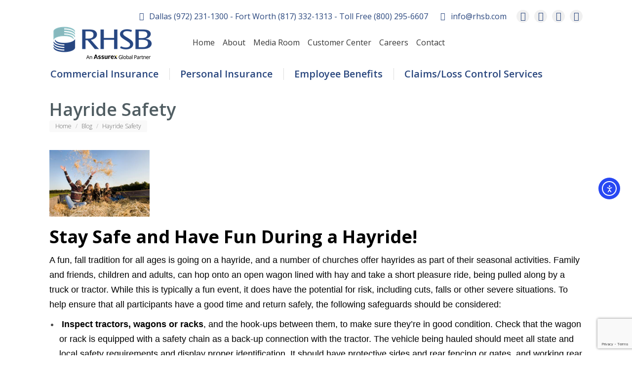

--- FILE ---
content_type: text/html; charset=utf-8
request_url: https://www.google.com/recaptcha/api2/anchor?ar=1&k=6LciIUcjAAAAANwidHiByBHHtrIxW37AM4rXB4jr&co=aHR0cHM6Ly93d3cucmhzYi5jb206NDQz&hl=en&v=PoyoqOPhxBO7pBk68S4YbpHZ&size=invisible&anchor-ms=20000&execute-ms=30000&cb=xelm8afghnlk
body_size: 48949
content:
<!DOCTYPE HTML><html dir="ltr" lang="en"><head><meta http-equiv="Content-Type" content="text/html; charset=UTF-8">
<meta http-equiv="X-UA-Compatible" content="IE=edge">
<title>reCAPTCHA</title>
<style type="text/css">
/* cyrillic-ext */
@font-face {
  font-family: 'Roboto';
  font-style: normal;
  font-weight: 400;
  font-stretch: 100%;
  src: url(//fonts.gstatic.com/s/roboto/v48/KFO7CnqEu92Fr1ME7kSn66aGLdTylUAMa3GUBHMdazTgWw.woff2) format('woff2');
  unicode-range: U+0460-052F, U+1C80-1C8A, U+20B4, U+2DE0-2DFF, U+A640-A69F, U+FE2E-FE2F;
}
/* cyrillic */
@font-face {
  font-family: 'Roboto';
  font-style: normal;
  font-weight: 400;
  font-stretch: 100%;
  src: url(//fonts.gstatic.com/s/roboto/v48/KFO7CnqEu92Fr1ME7kSn66aGLdTylUAMa3iUBHMdazTgWw.woff2) format('woff2');
  unicode-range: U+0301, U+0400-045F, U+0490-0491, U+04B0-04B1, U+2116;
}
/* greek-ext */
@font-face {
  font-family: 'Roboto';
  font-style: normal;
  font-weight: 400;
  font-stretch: 100%;
  src: url(//fonts.gstatic.com/s/roboto/v48/KFO7CnqEu92Fr1ME7kSn66aGLdTylUAMa3CUBHMdazTgWw.woff2) format('woff2');
  unicode-range: U+1F00-1FFF;
}
/* greek */
@font-face {
  font-family: 'Roboto';
  font-style: normal;
  font-weight: 400;
  font-stretch: 100%;
  src: url(//fonts.gstatic.com/s/roboto/v48/KFO7CnqEu92Fr1ME7kSn66aGLdTylUAMa3-UBHMdazTgWw.woff2) format('woff2');
  unicode-range: U+0370-0377, U+037A-037F, U+0384-038A, U+038C, U+038E-03A1, U+03A3-03FF;
}
/* math */
@font-face {
  font-family: 'Roboto';
  font-style: normal;
  font-weight: 400;
  font-stretch: 100%;
  src: url(//fonts.gstatic.com/s/roboto/v48/KFO7CnqEu92Fr1ME7kSn66aGLdTylUAMawCUBHMdazTgWw.woff2) format('woff2');
  unicode-range: U+0302-0303, U+0305, U+0307-0308, U+0310, U+0312, U+0315, U+031A, U+0326-0327, U+032C, U+032F-0330, U+0332-0333, U+0338, U+033A, U+0346, U+034D, U+0391-03A1, U+03A3-03A9, U+03B1-03C9, U+03D1, U+03D5-03D6, U+03F0-03F1, U+03F4-03F5, U+2016-2017, U+2034-2038, U+203C, U+2040, U+2043, U+2047, U+2050, U+2057, U+205F, U+2070-2071, U+2074-208E, U+2090-209C, U+20D0-20DC, U+20E1, U+20E5-20EF, U+2100-2112, U+2114-2115, U+2117-2121, U+2123-214F, U+2190, U+2192, U+2194-21AE, U+21B0-21E5, U+21F1-21F2, U+21F4-2211, U+2213-2214, U+2216-22FF, U+2308-230B, U+2310, U+2319, U+231C-2321, U+2336-237A, U+237C, U+2395, U+239B-23B7, U+23D0, U+23DC-23E1, U+2474-2475, U+25AF, U+25B3, U+25B7, U+25BD, U+25C1, U+25CA, U+25CC, U+25FB, U+266D-266F, U+27C0-27FF, U+2900-2AFF, U+2B0E-2B11, U+2B30-2B4C, U+2BFE, U+3030, U+FF5B, U+FF5D, U+1D400-1D7FF, U+1EE00-1EEFF;
}
/* symbols */
@font-face {
  font-family: 'Roboto';
  font-style: normal;
  font-weight: 400;
  font-stretch: 100%;
  src: url(//fonts.gstatic.com/s/roboto/v48/KFO7CnqEu92Fr1ME7kSn66aGLdTylUAMaxKUBHMdazTgWw.woff2) format('woff2');
  unicode-range: U+0001-000C, U+000E-001F, U+007F-009F, U+20DD-20E0, U+20E2-20E4, U+2150-218F, U+2190, U+2192, U+2194-2199, U+21AF, U+21E6-21F0, U+21F3, U+2218-2219, U+2299, U+22C4-22C6, U+2300-243F, U+2440-244A, U+2460-24FF, U+25A0-27BF, U+2800-28FF, U+2921-2922, U+2981, U+29BF, U+29EB, U+2B00-2BFF, U+4DC0-4DFF, U+FFF9-FFFB, U+10140-1018E, U+10190-1019C, U+101A0, U+101D0-101FD, U+102E0-102FB, U+10E60-10E7E, U+1D2C0-1D2D3, U+1D2E0-1D37F, U+1F000-1F0FF, U+1F100-1F1AD, U+1F1E6-1F1FF, U+1F30D-1F30F, U+1F315, U+1F31C, U+1F31E, U+1F320-1F32C, U+1F336, U+1F378, U+1F37D, U+1F382, U+1F393-1F39F, U+1F3A7-1F3A8, U+1F3AC-1F3AF, U+1F3C2, U+1F3C4-1F3C6, U+1F3CA-1F3CE, U+1F3D4-1F3E0, U+1F3ED, U+1F3F1-1F3F3, U+1F3F5-1F3F7, U+1F408, U+1F415, U+1F41F, U+1F426, U+1F43F, U+1F441-1F442, U+1F444, U+1F446-1F449, U+1F44C-1F44E, U+1F453, U+1F46A, U+1F47D, U+1F4A3, U+1F4B0, U+1F4B3, U+1F4B9, U+1F4BB, U+1F4BF, U+1F4C8-1F4CB, U+1F4D6, U+1F4DA, U+1F4DF, U+1F4E3-1F4E6, U+1F4EA-1F4ED, U+1F4F7, U+1F4F9-1F4FB, U+1F4FD-1F4FE, U+1F503, U+1F507-1F50B, U+1F50D, U+1F512-1F513, U+1F53E-1F54A, U+1F54F-1F5FA, U+1F610, U+1F650-1F67F, U+1F687, U+1F68D, U+1F691, U+1F694, U+1F698, U+1F6AD, U+1F6B2, U+1F6B9-1F6BA, U+1F6BC, U+1F6C6-1F6CF, U+1F6D3-1F6D7, U+1F6E0-1F6EA, U+1F6F0-1F6F3, U+1F6F7-1F6FC, U+1F700-1F7FF, U+1F800-1F80B, U+1F810-1F847, U+1F850-1F859, U+1F860-1F887, U+1F890-1F8AD, U+1F8B0-1F8BB, U+1F8C0-1F8C1, U+1F900-1F90B, U+1F93B, U+1F946, U+1F984, U+1F996, U+1F9E9, U+1FA00-1FA6F, U+1FA70-1FA7C, U+1FA80-1FA89, U+1FA8F-1FAC6, U+1FACE-1FADC, U+1FADF-1FAE9, U+1FAF0-1FAF8, U+1FB00-1FBFF;
}
/* vietnamese */
@font-face {
  font-family: 'Roboto';
  font-style: normal;
  font-weight: 400;
  font-stretch: 100%;
  src: url(//fonts.gstatic.com/s/roboto/v48/KFO7CnqEu92Fr1ME7kSn66aGLdTylUAMa3OUBHMdazTgWw.woff2) format('woff2');
  unicode-range: U+0102-0103, U+0110-0111, U+0128-0129, U+0168-0169, U+01A0-01A1, U+01AF-01B0, U+0300-0301, U+0303-0304, U+0308-0309, U+0323, U+0329, U+1EA0-1EF9, U+20AB;
}
/* latin-ext */
@font-face {
  font-family: 'Roboto';
  font-style: normal;
  font-weight: 400;
  font-stretch: 100%;
  src: url(//fonts.gstatic.com/s/roboto/v48/KFO7CnqEu92Fr1ME7kSn66aGLdTylUAMa3KUBHMdazTgWw.woff2) format('woff2');
  unicode-range: U+0100-02BA, U+02BD-02C5, U+02C7-02CC, U+02CE-02D7, U+02DD-02FF, U+0304, U+0308, U+0329, U+1D00-1DBF, U+1E00-1E9F, U+1EF2-1EFF, U+2020, U+20A0-20AB, U+20AD-20C0, U+2113, U+2C60-2C7F, U+A720-A7FF;
}
/* latin */
@font-face {
  font-family: 'Roboto';
  font-style: normal;
  font-weight: 400;
  font-stretch: 100%;
  src: url(//fonts.gstatic.com/s/roboto/v48/KFO7CnqEu92Fr1ME7kSn66aGLdTylUAMa3yUBHMdazQ.woff2) format('woff2');
  unicode-range: U+0000-00FF, U+0131, U+0152-0153, U+02BB-02BC, U+02C6, U+02DA, U+02DC, U+0304, U+0308, U+0329, U+2000-206F, U+20AC, U+2122, U+2191, U+2193, U+2212, U+2215, U+FEFF, U+FFFD;
}
/* cyrillic-ext */
@font-face {
  font-family: 'Roboto';
  font-style: normal;
  font-weight: 500;
  font-stretch: 100%;
  src: url(//fonts.gstatic.com/s/roboto/v48/KFO7CnqEu92Fr1ME7kSn66aGLdTylUAMa3GUBHMdazTgWw.woff2) format('woff2');
  unicode-range: U+0460-052F, U+1C80-1C8A, U+20B4, U+2DE0-2DFF, U+A640-A69F, U+FE2E-FE2F;
}
/* cyrillic */
@font-face {
  font-family: 'Roboto';
  font-style: normal;
  font-weight: 500;
  font-stretch: 100%;
  src: url(//fonts.gstatic.com/s/roboto/v48/KFO7CnqEu92Fr1ME7kSn66aGLdTylUAMa3iUBHMdazTgWw.woff2) format('woff2');
  unicode-range: U+0301, U+0400-045F, U+0490-0491, U+04B0-04B1, U+2116;
}
/* greek-ext */
@font-face {
  font-family: 'Roboto';
  font-style: normal;
  font-weight: 500;
  font-stretch: 100%;
  src: url(//fonts.gstatic.com/s/roboto/v48/KFO7CnqEu92Fr1ME7kSn66aGLdTylUAMa3CUBHMdazTgWw.woff2) format('woff2');
  unicode-range: U+1F00-1FFF;
}
/* greek */
@font-face {
  font-family: 'Roboto';
  font-style: normal;
  font-weight: 500;
  font-stretch: 100%;
  src: url(//fonts.gstatic.com/s/roboto/v48/KFO7CnqEu92Fr1ME7kSn66aGLdTylUAMa3-UBHMdazTgWw.woff2) format('woff2');
  unicode-range: U+0370-0377, U+037A-037F, U+0384-038A, U+038C, U+038E-03A1, U+03A3-03FF;
}
/* math */
@font-face {
  font-family: 'Roboto';
  font-style: normal;
  font-weight: 500;
  font-stretch: 100%;
  src: url(//fonts.gstatic.com/s/roboto/v48/KFO7CnqEu92Fr1ME7kSn66aGLdTylUAMawCUBHMdazTgWw.woff2) format('woff2');
  unicode-range: U+0302-0303, U+0305, U+0307-0308, U+0310, U+0312, U+0315, U+031A, U+0326-0327, U+032C, U+032F-0330, U+0332-0333, U+0338, U+033A, U+0346, U+034D, U+0391-03A1, U+03A3-03A9, U+03B1-03C9, U+03D1, U+03D5-03D6, U+03F0-03F1, U+03F4-03F5, U+2016-2017, U+2034-2038, U+203C, U+2040, U+2043, U+2047, U+2050, U+2057, U+205F, U+2070-2071, U+2074-208E, U+2090-209C, U+20D0-20DC, U+20E1, U+20E5-20EF, U+2100-2112, U+2114-2115, U+2117-2121, U+2123-214F, U+2190, U+2192, U+2194-21AE, U+21B0-21E5, U+21F1-21F2, U+21F4-2211, U+2213-2214, U+2216-22FF, U+2308-230B, U+2310, U+2319, U+231C-2321, U+2336-237A, U+237C, U+2395, U+239B-23B7, U+23D0, U+23DC-23E1, U+2474-2475, U+25AF, U+25B3, U+25B7, U+25BD, U+25C1, U+25CA, U+25CC, U+25FB, U+266D-266F, U+27C0-27FF, U+2900-2AFF, U+2B0E-2B11, U+2B30-2B4C, U+2BFE, U+3030, U+FF5B, U+FF5D, U+1D400-1D7FF, U+1EE00-1EEFF;
}
/* symbols */
@font-face {
  font-family: 'Roboto';
  font-style: normal;
  font-weight: 500;
  font-stretch: 100%;
  src: url(//fonts.gstatic.com/s/roboto/v48/KFO7CnqEu92Fr1ME7kSn66aGLdTylUAMaxKUBHMdazTgWw.woff2) format('woff2');
  unicode-range: U+0001-000C, U+000E-001F, U+007F-009F, U+20DD-20E0, U+20E2-20E4, U+2150-218F, U+2190, U+2192, U+2194-2199, U+21AF, U+21E6-21F0, U+21F3, U+2218-2219, U+2299, U+22C4-22C6, U+2300-243F, U+2440-244A, U+2460-24FF, U+25A0-27BF, U+2800-28FF, U+2921-2922, U+2981, U+29BF, U+29EB, U+2B00-2BFF, U+4DC0-4DFF, U+FFF9-FFFB, U+10140-1018E, U+10190-1019C, U+101A0, U+101D0-101FD, U+102E0-102FB, U+10E60-10E7E, U+1D2C0-1D2D3, U+1D2E0-1D37F, U+1F000-1F0FF, U+1F100-1F1AD, U+1F1E6-1F1FF, U+1F30D-1F30F, U+1F315, U+1F31C, U+1F31E, U+1F320-1F32C, U+1F336, U+1F378, U+1F37D, U+1F382, U+1F393-1F39F, U+1F3A7-1F3A8, U+1F3AC-1F3AF, U+1F3C2, U+1F3C4-1F3C6, U+1F3CA-1F3CE, U+1F3D4-1F3E0, U+1F3ED, U+1F3F1-1F3F3, U+1F3F5-1F3F7, U+1F408, U+1F415, U+1F41F, U+1F426, U+1F43F, U+1F441-1F442, U+1F444, U+1F446-1F449, U+1F44C-1F44E, U+1F453, U+1F46A, U+1F47D, U+1F4A3, U+1F4B0, U+1F4B3, U+1F4B9, U+1F4BB, U+1F4BF, U+1F4C8-1F4CB, U+1F4D6, U+1F4DA, U+1F4DF, U+1F4E3-1F4E6, U+1F4EA-1F4ED, U+1F4F7, U+1F4F9-1F4FB, U+1F4FD-1F4FE, U+1F503, U+1F507-1F50B, U+1F50D, U+1F512-1F513, U+1F53E-1F54A, U+1F54F-1F5FA, U+1F610, U+1F650-1F67F, U+1F687, U+1F68D, U+1F691, U+1F694, U+1F698, U+1F6AD, U+1F6B2, U+1F6B9-1F6BA, U+1F6BC, U+1F6C6-1F6CF, U+1F6D3-1F6D7, U+1F6E0-1F6EA, U+1F6F0-1F6F3, U+1F6F7-1F6FC, U+1F700-1F7FF, U+1F800-1F80B, U+1F810-1F847, U+1F850-1F859, U+1F860-1F887, U+1F890-1F8AD, U+1F8B0-1F8BB, U+1F8C0-1F8C1, U+1F900-1F90B, U+1F93B, U+1F946, U+1F984, U+1F996, U+1F9E9, U+1FA00-1FA6F, U+1FA70-1FA7C, U+1FA80-1FA89, U+1FA8F-1FAC6, U+1FACE-1FADC, U+1FADF-1FAE9, U+1FAF0-1FAF8, U+1FB00-1FBFF;
}
/* vietnamese */
@font-face {
  font-family: 'Roboto';
  font-style: normal;
  font-weight: 500;
  font-stretch: 100%;
  src: url(//fonts.gstatic.com/s/roboto/v48/KFO7CnqEu92Fr1ME7kSn66aGLdTylUAMa3OUBHMdazTgWw.woff2) format('woff2');
  unicode-range: U+0102-0103, U+0110-0111, U+0128-0129, U+0168-0169, U+01A0-01A1, U+01AF-01B0, U+0300-0301, U+0303-0304, U+0308-0309, U+0323, U+0329, U+1EA0-1EF9, U+20AB;
}
/* latin-ext */
@font-face {
  font-family: 'Roboto';
  font-style: normal;
  font-weight: 500;
  font-stretch: 100%;
  src: url(//fonts.gstatic.com/s/roboto/v48/KFO7CnqEu92Fr1ME7kSn66aGLdTylUAMa3KUBHMdazTgWw.woff2) format('woff2');
  unicode-range: U+0100-02BA, U+02BD-02C5, U+02C7-02CC, U+02CE-02D7, U+02DD-02FF, U+0304, U+0308, U+0329, U+1D00-1DBF, U+1E00-1E9F, U+1EF2-1EFF, U+2020, U+20A0-20AB, U+20AD-20C0, U+2113, U+2C60-2C7F, U+A720-A7FF;
}
/* latin */
@font-face {
  font-family: 'Roboto';
  font-style: normal;
  font-weight: 500;
  font-stretch: 100%;
  src: url(//fonts.gstatic.com/s/roboto/v48/KFO7CnqEu92Fr1ME7kSn66aGLdTylUAMa3yUBHMdazQ.woff2) format('woff2');
  unicode-range: U+0000-00FF, U+0131, U+0152-0153, U+02BB-02BC, U+02C6, U+02DA, U+02DC, U+0304, U+0308, U+0329, U+2000-206F, U+20AC, U+2122, U+2191, U+2193, U+2212, U+2215, U+FEFF, U+FFFD;
}
/* cyrillic-ext */
@font-face {
  font-family: 'Roboto';
  font-style: normal;
  font-weight: 900;
  font-stretch: 100%;
  src: url(//fonts.gstatic.com/s/roboto/v48/KFO7CnqEu92Fr1ME7kSn66aGLdTylUAMa3GUBHMdazTgWw.woff2) format('woff2');
  unicode-range: U+0460-052F, U+1C80-1C8A, U+20B4, U+2DE0-2DFF, U+A640-A69F, U+FE2E-FE2F;
}
/* cyrillic */
@font-face {
  font-family: 'Roboto';
  font-style: normal;
  font-weight: 900;
  font-stretch: 100%;
  src: url(//fonts.gstatic.com/s/roboto/v48/KFO7CnqEu92Fr1ME7kSn66aGLdTylUAMa3iUBHMdazTgWw.woff2) format('woff2');
  unicode-range: U+0301, U+0400-045F, U+0490-0491, U+04B0-04B1, U+2116;
}
/* greek-ext */
@font-face {
  font-family: 'Roboto';
  font-style: normal;
  font-weight: 900;
  font-stretch: 100%;
  src: url(//fonts.gstatic.com/s/roboto/v48/KFO7CnqEu92Fr1ME7kSn66aGLdTylUAMa3CUBHMdazTgWw.woff2) format('woff2');
  unicode-range: U+1F00-1FFF;
}
/* greek */
@font-face {
  font-family: 'Roboto';
  font-style: normal;
  font-weight: 900;
  font-stretch: 100%;
  src: url(//fonts.gstatic.com/s/roboto/v48/KFO7CnqEu92Fr1ME7kSn66aGLdTylUAMa3-UBHMdazTgWw.woff2) format('woff2');
  unicode-range: U+0370-0377, U+037A-037F, U+0384-038A, U+038C, U+038E-03A1, U+03A3-03FF;
}
/* math */
@font-face {
  font-family: 'Roboto';
  font-style: normal;
  font-weight: 900;
  font-stretch: 100%;
  src: url(//fonts.gstatic.com/s/roboto/v48/KFO7CnqEu92Fr1ME7kSn66aGLdTylUAMawCUBHMdazTgWw.woff2) format('woff2');
  unicode-range: U+0302-0303, U+0305, U+0307-0308, U+0310, U+0312, U+0315, U+031A, U+0326-0327, U+032C, U+032F-0330, U+0332-0333, U+0338, U+033A, U+0346, U+034D, U+0391-03A1, U+03A3-03A9, U+03B1-03C9, U+03D1, U+03D5-03D6, U+03F0-03F1, U+03F4-03F5, U+2016-2017, U+2034-2038, U+203C, U+2040, U+2043, U+2047, U+2050, U+2057, U+205F, U+2070-2071, U+2074-208E, U+2090-209C, U+20D0-20DC, U+20E1, U+20E5-20EF, U+2100-2112, U+2114-2115, U+2117-2121, U+2123-214F, U+2190, U+2192, U+2194-21AE, U+21B0-21E5, U+21F1-21F2, U+21F4-2211, U+2213-2214, U+2216-22FF, U+2308-230B, U+2310, U+2319, U+231C-2321, U+2336-237A, U+237C, U+2395, U+239B-23B7, U+23D0, U+23DC-23E1, U+2474-2475, U+25AF, U+25B3, U+25B7, U+25BD, U+25C1, U+25CA, U+25CC, U+25FB, U+266D-266F, U+27C0-27FF, U+2900-2AFF, U+2B0E-2B11, U+2B30-2B4C, U+2BFE, U+3030, U+FF5B, U+FF5D, U+1D400-1D7FF, U+1EE00-1EEFF;
}
/* symbols */
@font-face {
  font-family: 'Roboto';
  font-style: normal;
  font-weight: 900;
  font-stretch: 100%;
  src: url(//fonts.gstatic.com/s/roboto/v48/KFO7CnqEu92Fr1ME7kSn66aGLdTylUAMaxKUBHMdazTgWw.woff2) format('woff2');
  unicode-range: U+0001-000C, U+000E-001F, U+007F-009F, U+20DD-20E0, U+20E2-20E4, U+2150-218F, U+2190, U+2192, U+2194-2199, U+21AF, U+21E6-21F0, U+21F3, U+2218-2219, U+2299, U+22C4-22C6, U+2300-243F, U+2440-244A, U+2460-24FF, U+25A0-27BF, U+2800-28FF, U+2921-2922, U+2981, U+29BF, U+29EB, U+2B00-2BFF, U+4DC0-4DFF, U+FFF9-FFFB, U+10140-1018E, U+10190-1019C, U+101A0, U+101D0-101FD, U+102E0-102FB, U+10E60-10E7E, U+1D2C0-1D2D3, U+1D2E0-1D37F, U+1F000-1F0FF, U+1F100-1F1AD, U+1F1E6-1F1FF, U+1F30D-1F30F, U+1F315, U+1F31C, U+1F31E, U+1F320-1F32C, U+1F336, U+1F378, U+1F37D, U+1F382, U+1F393-1F39F, U+1F3A7-1F3A8, U+1F3AC-1F3AF, U+1F3C2, U+1F3C4-1F3C6, U+1F3CA-1F3CE, U+1F3D4-1F3E0, U+1F3ED, U+1F3F1-1F3F3, U+1F3F5-1F3F7, U+1F408, U+1F415, U+1F41F, U+1F426, U+1F43F, U+1F441-1F442, U+1F444, U+1F446-1F449, U+1F44C-1F44E, U+1F453, U+1F46A, U+1F47D, U+1F4A3, U+1F4B0, U+1F4B3, U+1F4B9, U+1F4BB, U+1F4BF, U+1F4C8-1F4CB, U+1F4D6, U+1F4DA, U+1F4DF, U+1F4E3-1F4E6, U+1F4EA-1F4ED, U+1F4F7, U+1F4F9-1F4FB, U+1F4FD-1F4FE, U+1F503, U+1F507-1F50B, U+1F50D, U+1F512-1F513, U+1F53E-1F54A, U+1F54F-1F5FA, U+1F610, U+1F650-1F67F, U+1F687, U+1F68D, U+1F691, U+1F694, U+1F698, U+1F6AD, U+1F6B2, U+1F6B9-1F6BA, U+1F6BC, U+1F6C6-1F6CF, U+1F6D3-1F6D7, U+1F6E0-1F6EA, U+1F6F0-1F6F3, U+1F6F7-1F6FC, U+1F700-1F7FF, U+1F800-1F80B, U+1F810-1F847, U+1F850-1F859, U+1F860-1F887, U+1F890-1F8AD, U+1F8B0-1F8BB, U+1F8C0-1F8C1, U+1F900-1F90B, U+1F93B, U+1F946, U+1F984, U+1F996, U+1F9E9, U+1FA00-1FA6F, U+1FA70-1FA7C, U+1FA80-1FA89, U+1FA8F-1FAC6, U+1FACE-1FADC, U+1FADF-1FAE9, U+1FAF0-1FAF8, U+1FB00-1FBFF;
}
/* vietnamese */
@font-face {
  font-family: 'Roboto';
  font-style: normal;
  font-weight: 900;
  font-stretch: 100%;
  src: url(//fonts.gstatic.com/s/roboto/v48/KFO7CnqEu92Fr1ME7kSn66aGLdTylUAMa3OUBHMdazTgWw.woff2) format('woff2');
  unicode-range: U+0102-0103, U+0110-0111, U+0128-0129, U+0168-0169, U+01A0-01A1, U+01AF-01B0, U+0300-0301, U+0303-0304, U+0308-0309, U+0323, U+0329, U+1EA0-1EF9, U+20AB;
}
/* latin-ext */
@font-face {
  font-family: 'Roboto';
  font-style: normal;
  font-weight: 900;
  font-stretch: 100%;
  src: url(//fonts.gstatic.com/s/roboto/v48/KFO7CnqEu92Fr1ME7kSn66aGLdTylUAMa3KUBHMdazTgWw.woff2) format('woff2');
  unicode-range: U+0100-02BA, U+02BD-02C5, U+02C7-02CC, U+02CE-02D7, U+02DD-02FF, U+0304, U+0308, U+0329, U+1D00-1DBF, U+1E00-1E9F, U+1EF2-1EFF, U+2020, U+20A0-20AB, U+20AD-20C0, U+2113, U+2C60-2C7F, U+A720-A7FF;
}
/* latin */
@font-face {
  font-family: 'Roboto';
  font-style: normal;
  font-weight: 900;
  font-stretch: 100%;
  src: url(//fonts.gstatic.com/s/roboto/v48/KFO7CnqEu92Fr1ME7kSn66aGLdTylUAMa3yUBHMdazQ.woff2) format('woff2');
  unicode-range: U+0000-00FF, U+0131, U+0152-0153, U+02BB-02BC, U+02C6, U+02DA, U+02DC, U+0304, U+0308, U+0329, U+2000-206F, U+20AC, U+2122, U+2191, U+2193, U+2212, U+2215, U+FEFF, U+FFFD;
}

</style>
<link rel="stylesheet" type="text/css" href="https://www.gstatic.com/recaptcha/releases/PoyoqOPhxBO7pBk68S4YbpHZ/styles__ltr.css">
<script nonce="Vns1HP7wZ3I1lwQt6DoVIA" type="text/javascript">window['__recaptcha_api'] = 'https://www.google.com/recaptcha/api2/';</script>
<script type="text/javascript" src="https://www.gstatic.com/recaptcha/releases/PoyoqOPhxBO7pBk68S4YbpHZ/recaptcha__en.js" nonce="Vns1HP7wZ3I1lwQt6DoVIA">
      
    </script></head>
<body><div id="rc-anchor-alert" class="rc-anchor-alert"></div>
<input type="hidden" id="recaptcha-token" value="[base64]">
<script type="text/javascript" nonce="Vns1HP7wZ3I1lwQt6DoVIA">
      recaptcha.anchor.Main.init("[\x22ainput\x22,[\x22bgdata\x22,\x22\x22,\[base64]/[base64]/UltIKytdPWE6KGE8MjA0OD9SW0grK109YT4+NnwxOTI6KChhJjY0NTEyKT09NTUyOTYmJnErMTxoLmxlbmd0aCYmKGguY2hhckNvZGVBdChxKzEpJjY0NTEyKT09NTYzMjA/[base64]/MjU1OlI/[base64]/[base64]/[base64]/[base64]/[base64]/[base64]/[base64]/[base64]/[base64]/[base64]\x22,\[base64]\\u003d\\u003d\x22,\x22wrfCj8OdWcO4ZT3CvMOUw4dFw7/[base64]/CjsKtwpbDicOucUd/Lm7DvGEFbjFqPcO7wr7CiFxVZ2tXVy/CqMKoUMOnUcOiLsKoGcOHwqlOFjHDlcOqI3DDocKbw782K8OLw7Fmwq/CgktUwqzDpEE2AMOgSMOpYsOETlnCrXHDnB9BwqHDlwHCjlERMUbDpcKjHcOcVRbDmHl0OsKhwo9iJhfCrSJmw65Sw67CicOdwo13fnLChRHCryYXw4nDtiM4wrHDiWt0woHCom15w4bCpDUbwqIqw4kawqklw5Npw6IcBcKkwrzDrmHCocO0A8KafcKWwq/[base64]/DocOcw5JzLsOFDMOXOMKhw6kfL8Kaw77DnsOEYcKOw5TCtMOvG2zDqMKYw7YCI3zCshDDpR8NLsO8Qlsdw5vCpmzCr8O9C2XCsnFnw4FswqvCpsKBwpfChMKnewTCrE/Cq8Kqw6TCgsO9WcO3w7gYwqfCssK/Inc1UzIYGcKXwqXCo0HDnlTCjBEswo0FwoLClsOoBsKFGAHDuG8Lb8OcwprCtUxTRGktwrXChQh3w75kUW3DgQzCnXE2CcKaw4HDocKNw7o5PHDDoMOBwo3CksO/AsOuQMO/f8Kfw6fDkFTDhxDDscOxMMKqLA3CjTl2IMOdwqUjEMOPwqssE8K6w7BOwpBnKMOuwqDDsMKDSTcNw6rDlsKvJw3Dh1XCrcO0ETXDuTJWLVNjw7nCnXnDtCTDuQgNR1/DgyDChExHZiwjw43DkMOEbnjDrV5ZNDhye8OawofDs1pew6c3w7sLw587wrLClsKZKiPDssKfwos6wpLDr1MEw4NRBFwqTVbCqk/ChkQ0w6g5RsO7JBs0w6vCucO9wpPDrCwBGsOXw41NUkMOwqbCpMK+worDlMOew4jCr8OFw4HDtcKiUHNhwojCkmxQCjDDj8OxKMOiw5/DusOSw4UVw6HCisKKwpHCucKODkDCiwFgw5LCgVPChG/DnsOew5sSZ8KhWsKHGlXCvDArwovCo8K4wohLw5PDpcKmwrbDiGM7B8Osw6HCsMKYw51da8OQRyzChsOFFQ7DvsKkVMKIf3dwZk1cwoEcB09UYMOITMKUwqHCjcKlw5Yvf8OLccKCOBRqAMKww7/[base64]/CpAJ5FsO+w4sQJCXCscOrD1M6w5IjKMOATCRxTMOnw59GVMK2w6HDrV/Cs8O/wokqw79dHsOdw4w7X3M+Wz5cw4sPdgjDiWYaw5fDuMKpe2MpM8K0PsKiMiJEwqjCu3BWSzFNRcKOwqvDmBcwwrBXw4tnPGTCkFTDt8K/CsKlwobDt8KCwoHDlsKeCELCrMKdXmnCm8Ojwq0fwpPDusK8w4FObsOVw55WwqcGw57Dill2wrZgdsOvwoU7EcOCw7rCn8Olw5ArwrrDtMKSR8KWw6dVwq3CnQ9bIsO9w6wKw7jCjlXChXjDpxEYwq53TW3CllLDgVcNwqDDrsOocAhew7ZZNGnCgsOhwoDCtwTDux/DgGnCtcO3wod1w7sOw5fCr2nCgcKmYMKfw7k2XXFow48RwqZMd1xPJ8Ksw5hGw6bDih4jwoLCi2DClUzCjkRJwq3CjMKQw5nCpik8wqJfw55EPMO4wonCjMO0wovCucKPUk0qwqzClMKOXw/DisOZw7cFw4jDtsK6w6RsSGXDvcKjHyPChMKgwr5edz5sw5FjFsOCw7PCu8O4KlwfwrQBVMOowpVLKx5Zw4BfYWXDvMKHTivDoEEBX8OzwoTChMOTw43DgsO5w4tPw7vDpMKewqlkw4jDkcOjwqTCu8OHZToSw67CtcOSw6nDqjMXFydgw73DksO8Il3Dkn/[base64]/w5TCkWENNcOzwrrDj007w53Dn3TCk8KlD0XDmsOiBFl/YWoQAsKLwqHCsX7CpcOzwonDgnnDi8OOZTfCnSxNwrtZw5xAwq7CsMKuwqokGsK3RzfDmBPCqg7DnDzCl19lw6/[base64]/w5FKHHYpw47Cs1PDsMKHPU4Ww6NGbcK9w70ywqBdwoXDiWnDrEpHw5cfwqIRw63Do8O7wqjCjcKiw5khOsOIw4HDhijDhMOECn/[base64]/[base64]/OsKjMsKiw7FHDcKQOsOwZQoLw7fCr8KFw6nDq0zDvQjDi3NfwrJTwplHwoLCoit/wpbCpRA0N8Kcwr1twozCjsKlw4x2wqZ9IsKgfG/Dn2J9PMKEJjklw5/DvMK6Z8KPKHw2wqoFPcKxd8KAw4R7wqPCoMKcF3YVwrIhwo/CmiLCocO8eMOfExfDvcObwrcKw70hw6zDkkfDuUtpw6seKSTDiCYOHMOkw67DvlQXwqnCnsOAS2ciw7LCgMObw43Dp8Osfjd6wrMxwqrChTwTTjTCmT/ClcONwrTCkEhOL8KhDMOUw4LDr2nCq0DCicKgJlovw7N5GE/[base64]/Ct8O/aR57wrdyAnLDn8KfK8Kfw6l1wotCw7nCjcKSw6tMwqXCh8O0w7XCg2cmSS3CqcKEwrfDkmZLw7RVwqPCu3d+wrfCv2fCoMKXw7Flw5/DlsOewrlIVMOAHcO3wqTDosKwwqdJW3w4w7how6HCjgbDkTwHYSkKOFDCqMKLScKVwpl4E8OnCcKaQDZOJsOhNgRYwqw5w5BDU8K3WsOuwpXCk3vCv1MhGsKnwpbClB0AJcKhDcO4Vyc6w7DDncOcFEXCpsKMw44mVRLDi8KpwqdnTsO/dTHDogNsw5crw4DDrsOmUcKqwrfCmcKmwr3Do1N+w5LCicKPGS3Dj8KXw5hkdMKaFjcGKcKTWsO8w6fDu2xxAMOjRsONw6nChzDCq8OUWsOtLBDClMKnBcKmw4IZfzkZcsK/FMOYw7jCm8KBwphFTcKBZsOpw41Nw4bDp8KSDU/DgTMJwohzOmFxw6TDnT/Cr8OPUVJDwqM7PEXDq8Owwp7ChcOVw67Cv8KawqzDlQoywrjCq1HCvcKwwoQ6SlLCgsKbwoLDuMKWwqROw5TDo1ZyDW7CnS7DuWAgcSPDhzwAw5DCgDITQMOtEX1jQMKtwr/Dr8ORw6rDiGEwWsKcEsKQE8O/w4UjAcKfGMO9wobDv0DCpcO0woFAwpXCgTkeTFDCisORwotUHmItw7REw7UdYMK8w7bCum4+w5IZOgzDm8Ksw5hUw5jDusK/SMK5SQ5qKmFYf8OQw4XCq8KrWVpMw4MRwpTDgMOzw4sjw5rDnQ8Nw43CvxTCuWvCisO/wqEowr7DisOHwrEIwpjCjcOlw6/ChMOvFsOGOlTDtGktwo3CvcK2wopKwpLDrMOJw5F2FB3Dm8OSw5BUwppuwpXDrwVRw7oKw4zDtkNxwoFFMV/DhcKFw4QWAXUDwrTCgsOXF1ZnC8KFw5Mfw7pBcgpcacOXwoo2PF1obxoiwoZzd8Opw4lUwrkSw5PCrcKHw5tFAcKvQFzDtsOPw6DDqcKGw5tGLsOPdcO5w7/CsT5FLsKMw5XDlMKNwp4CwoLDg3saeMKCYk8OJsOJw6k5J8OLe8O8BGLCu1NGF8KsUjfDtMOnEiDCiMKiw7vDpcKrFMOFwqzCl0TCm8OPw4bDgiDDh2nCkMODDsODw4clFhJawpIZKBoHw5zCvsKSw5jDsMOXwrXDq8K/wopzTsO4w6XCicOXw5YVQyrDvHBmVVsnw51vwpwYw7/Drk/Dt0AKMF/DqsOvanrCqwDDgMK2MjvCm8Kfw6vCpsKuP0Rwf0FJOcK9w6AnKDHDm3R/w6PDpmENw7kZwprDtcKmF8O5w4HDvMKdAm/DmMOKB8KUwrBMwoPDs8KxOEHDrkgHw4LDo3AmSMKPR2FKw4jCicOUw4LDlcOsKGvCoTELM8OjA8KeM8OZw4BAHy/DpMOsw7nCvMK6wqHCtcOSw7IdS8O/[base64]/wqkQw7U3YzMXwqZiMT3Ct8Ofw7XDqcKpwqTCrgfCrRoYw6nCvsORWMOpZwvDpA7Dhk/Co8KPRg4XEE3CnFfDjMKlwodNZgB4w7TDrRkGcn/CoHjCnyAHTHzCpsOgS8OPahxVwpRJHMKyw50WUmM9A8K3wonClsKTFFcNw4bCpcO0Dw8TCsOAMsOoLDzCs1Bxwq/Dj8Kfw4gBfg/CkcKrKsK/QErCiS/[base64]/DvcOEJ8OXwp5bw4PDl8O4wpDCtX1dP8K1Z8OZI07Cv3fDrcKTwoLDr8OmwrvDhsOcWy1gwpgkFzJvGcOsUH/[base64]/Dj8Oew6tZNAbCoSnCoAI3wooqcH7CiXPCvcKiwpNDB0McwpPCssKxw4HCpcKADRc7w4QXwqNUAj1OYsKITUbDtMOrw6jDpMK0wp/DgsOdwonCuinCicKyFCzCgxQWAWl6wqDDj8O5IcKHHsOyKGHDs8KXw6gPQMKoI2V3TsKTTsKlSDvCizPCncKYwrHDksOTVMOZwo7DucKJw7rDmggVwqQCw58cMS1rVioawpnDtVLDg17CpjDCvzfCq1bCr3bDq8OXwoEaDWbDgnVNKsOQwqE1wrTCrMK/wqI3w4kvB8O7YsKUwqoYXMK8wqHCicKxw6dlw5cpw7w8w4kSHMObw4xiKRnClWgIw4zDmyLChcOAwogzSmbCozhjwpxkwqZNP8OPdcO5woomw5oPw5BVwo5uUkLDs3XCiwrDimBXw4/DmcK0f8OYw7fCmcK7wqzDscKzwqTDgMK2w7LDk8O+CGNyTVN/[base64]/CuHIXw77Cn8KkDsKSwqPCm8OuM03CnXrDnMKAwqPCrcKnRcOuQgTCtcO6w53DrBLDgsKsKE/[base64]/woEHejgGFBoSwojCk8K/[base64]/CsKGdDQBw4AGw4vClVnDksKSwoFuwqHDs8OOD8K0XcOJaR9Tw71MMRPCjMKQDXZJw7TCnsKxZcObDjnCgVXCpTUodcKIRcK6asO8B8KIR8KLJMO3w4PClDTCtW7DlMKvPnTCv3jDpsK/UcKdw4DCjMOEw7Y9w6rCv2hVF2DCu8K5w6DDsw/DpMKswqkXG8OaLcOmFcOaw4Fjwp7DjkXDq0vCnnTDggXDnizDu8O9w7N0w7nCl8Oxw6RJwrZPwpMxwoUpwqPDj8KQahPDoTDCrn7CgcOMY8OQQsKYOcOZZ8OCGMKpNRtfRQ7ChcKQDsOQwrU8Lx8uG8K1wqdCEMK1NcOCTsKowpvDl8O/wrQvYcOCFiXCqw/DmUHCtnnDvEhYw5M9RnIjc8Kkwr/[base64]/CuGvCnMKvw5PDiX3CuMOFwp7CiSXCucOXacKzaTPCpjjClUXDiMKdMlZrwo7DtMKww4JTVgFiwr3DqD3DvMK/fTbCnMOhw6rDvMK0w6rChMKCw6oPwo3CmmnCoCDCm3LDu8KCHDTDiMO+D8O8QsKjDlNTwoHCoBzDkVAUw5LCnMKlw4d7CcO/Oj5oX8K5w703w6TDhcOPAcOUXU96wrHDkGzDsVQUCzjDj8KZwptgw4UNwrPCqV/CjMONXcOnwpsgC8OZA8KLw7DDo2Q+BMOECWjCqhbDjRcHQ8OKw4rDimcgXMKDwqZQBMO3bjXCgsKrEsKuF8OkGWLCgsKoDcOoJXZTOnbDhcOPOcKcwogqPjd1wpYIQMKrwrzDmMOCL8OewptdcgzDt2rCsQgPAsKocsOVw7XDlHjDjcKWPcKDNV/CrsKADwcEOzXCvj/[base64]/GsKHOFlZwrtIYMOkwpBjJVw0w5jCqTMkCxxbw5nDrsOwHsO8w4Vuw7dnw4IZwpLDp3ZrCTxPOBdIAGXCicK0WjEuJ1TDrkzDkQfDnMO/eUBmFmUFR8KlwqbDrFlvODJ2w6bCvsOlGsOZwq4VccKhDgUKH0HDv8KoGjfDk2ZKR8K7w7/DgMKHOMK7LcOLAjjDt8OhwrHDmhrDlEx+FcKmw7jDgMO7w6caw506w5rDnWrDvB4uHcOMwp7DjsKqACoiRcK4w4oOwojDhGXDvMKCcF5Pw6c4wq4/VcKcRxwKasOnUcOSw77CmBNJwo5bwqHDiWsYwocnw57Dr8KuYcKyw7PDsHZlw6pQaDccw6XDgcKXw7vDlsOZdwrDv2nCvcKhYAwcamDDlcK6BMOdFTFROyISOXnCvMO5BnMpIn5qwrrDiA/DpMKGw7Z8wr3CjF4Cw64jwrBRBC3Dt8O8UMO/[base64]/X8OOEisNwrtVfsKlw6xnw6rCmHIxwq/CkMKSw7zDhcKYGcKmVz4gEiQxMwfDrMOhN2NrF8K3XEfCqMKew5LDtnI1w4vDj8OsSg0fwrQSHcKeYMKWRA7DhMOGwqQ9SRrDpcO5bsKNw4s/w4zDvwvCl0XDjiJQw6IuwpTDmsOpw40xIGjDjcO/wrPDujRbw4HDvcKdKcKbw57DqDDDkMO8w5TCg8KWwqXCicO8wobDj1vDtMOMw6d0ZiwVwqDCvsOGw6nCkyloPz/Ch05aB8KdNMOmw4zDtMKdw7Bwwr1NJcOiWRXCjyvDllbCpsK3GsOrwqJSMMOKH8OrwoDCsMK5EMKIXMO1w63CpWRrPcKSdm/ChmbDuifDk2QSwo4ELVbCosOewqjDosOuKsOIH8KuQsKuYMKkOWVyw6A4c10PwrnCpsO+DTrDnMKqE8OjwqwpwqI0BcOUwrLDgcKPJsOMOz/Dk8KIC1VDUkXDu1gNwq5FwpLDgMKnSsKSQcKOwpVVwpwVJV5TPhfDr8O6w4fDs8KgTXBCCcORADkNw5oqKXRgO8OCQsOPfynCqCbDlgJowqrCmjHDiwXCg2d2w50NVxgwNMKVQsKHDjViADdrHMOkwr/DrjbDisOrwpTDlXXCmsKrwpQ1MmfCo8K4OcO6WUBKw70kwqHCocKCwqrCjMK+w6ZSScO2w4BidsO/IFx/NlbCt13CshbDkcKYwrrDssK3wqDCmyF/[base64]/CqMO1w7lowpNiw7rCvXHDssKDwqR9woINwqh1wosfaADCnsKKwqwlXMK/a8KmwqVFRg5IKUczHcKSwqA+w6PDl3wowpXDuFYHUMK0GMK9U8KuI8KAw7RYSsKgw6JOw5zDkgpEw7MoH8K3w5cuD30Hwrs3MzPDuXBSwoBkLMOVw7HCs8K9HXR6wpZiDjHCjg/Dt8KGw7YkwqN4w7vCulrCnsOowrjDoMOdVR8cw5DChnnCp8OmcS7Dm8OZGsKWwoPCjBjDi8OfWMOtIDzDkC9Aw7DDlcKxCcKPwpTCtMO2w7HDjT8zw5PChxMdwpRAwol3w5fCqMOLETnDnE5tHHcvYWREP8OZw6InQsO1wqk4w4/Dj8OcBcO+wqtYKQs/[base64]/DpMKlb8KHw7BBdR3DrjxkPHfCosKKwr3CvQHCk1rDjV3CucOjMDZ2ScKVfS9pwrY8wr7CvMOoIsKcM8K9fQp4wpPCjn8gBsKSw7zCvMKJO8KUw57DkMOyRnciOcOYGsOXwqbCvG3CkMKDWkfCicOJRgzDvcODURAzwp1Fwrp9wp/Ck1vDrMObw5AzWsO0F8OJE8KOQsOsYMOdZ8KgK8KTwqofwqw7wpsQw58AWMKNI2rCs8KeNAU4WD8TAcOIQMKFHMKuwpoUZ2nCpF7Cn3HDvsK/w7BUQjrDssKAw7zCnsOCwpPCr8Oxw7R/UsK/BxYUwrnCscOsSynCnV5NScKGJ2fDnsKswpNpMcKvwqNrw7zCgMOvGzQ9w5rCs8KFfl8qw5zDilnDgXTDtsKAAcO5JnQYw6XDvH3DtnzDqRpYw4FrbMOGwpnDkjxQwotDwp8hWsOYwoAzPR/DoRnDu8KIwp4cAsOLw5J7w4dNwotFw5d7wpE3w7HCk8K4LXvCtWB1w5huwrvDrXnDsVZww5cfwqQ/w591wpvDqwV6NsK+S8Kgw4vCn8OGw5M/wo/Dl8OjwqrDhFk6w6YJw6nDrn3CiV/DjQXCm1TClMKxw67ChMOIGFkDwro1wpLDhE/[base64]/w5rDkCViJAbDtsOgEMK/wpDDlzPDnMOKEMOGOU5gZ8OgTcOZTCgeQMO/[base64]/ComhEwobCgDXCjsKOK8Kfwr/[base64]/DsMOSw5bCkChPwr4cVGUGw6Q9wpx0wpDCqkzCll1Hw7IMYW7ChMKLw6XCtcOnOnJnZ8ORMlM9wqFKVMKLRcOZJsK/wpRVw5nDicK7w7l2w41VdMKqw6bCuybDrjdAw5nCoMOiJ8KZwr1qA3XCvhvCvsKzF8Kte8K1LFzDoEY4TMKlwqfCmcK3wrJDw5PDpcKaOMOLZXthL8KILgBLbH/CmcKUw7orwr3DthnDh8KnecKyw5cDRcKow63DkMKdWhrDmUPCssK0SMOPw4nCn1nCrDEqH8ONLcOLw4TDqhbDosK1wr/CoMKzwqUAKDjCuMO2QWkOccO8wpYPw4hhwrfCvVIbwqMkw5fDvBE7SSIWHV3DncO0Y8KwJxkzw7FAV8OnwrAkdsKewrAUw5TDrXpfHcKITWwoHcOMdXLCrnPCnMK8bwzDlT96wrFPdRcfw4rDkRzCskkLME8Gwq/DnjRZwqpjwo5gw5VhLcKkw7jDh1HDmsOrw7XDi8OBw59ML8O5wrZyw742woo+fcOAfsO1w6HDncOsw5jDhmbDv8O9w57Do8Ogw6pffG4hwrXChXnDjMKBZWNOZsOoVRZ0w7rDrsOaw7PDvhcLwrQWw51kwpjDicKsJFcvw5DDocOvX8ORw6dEPGrCicOyDyM/w596TMKfwpDDh3/CrlfCg8O+M2bDgsOcw6PDnMOScEDCvMOuw4ZbSx/CgcK2wrgJwrnCr1dgfXrDnzPCnMOSdQHCusKbI0BxBcO2KsKnIsOBwpBZwqjCmSl/fMKHGsO+I8KtBMO7dRXCr23CglPDh8OKDsOnI8Kqw7ZNKcKEacOGw60nwoU0HVg/P8OAUR7CqcKmw77DgsKyw7nDqsK0IMOfd8Ome8KSHMO2wp0Hwr7CsgvDrX9/[base64]/CjsK6w5TDswFNwpPCiHshw6PDijbDiQIOMCDDjMKsw6vCscKww79OwqzCii3CkMK5wq3DrEfDnwPCsMKyDRh9I8KTw4ZDwrzDm1ppw51NwpZdMsOYw6EOTCPCjcKNwqx/wrotZMODCcKiwopPwptGw4pHw47CjwnDtsOWanHDujJzw7rDnsOmw493CR/Do8KEw7hBwpN9WxvCnmJsw7PCiHIEw7MLw4bCojHDo8KreAd5wrY+woZuRMOOw5l+w5XDpcOyMxIyLE8MW3YfICrDqMO/f3s4wo3DjMKIw7vCksOtwos4w7LDn8O/w4zChMOzEGZOw7hoW8OMw5/Djz3Dh8O7w7Fiw5hYGcKZLcKEcmHDgcKHwp7Domk4cgIaw7o0dMKVw6DCvsO0UDBhwoxsBcOHb2/DsMKHwrxNEMO9NHnDqsKXI8K0OUwvYcKSCCAdOlAAw47DkcKEaMO0wpBBODvCpHjCqcKARRgtwpw4H8OZHRrDqcKTYRpcw6rDvsKcIG9GO8Kuwr5RDBNgJcKHeXbChUrDlxJSWUfDhgl4w55+wocldxQeXA3DlMOZwoZTdcOuKVl5KsKNJHl/woFWwrvDgnMCamjDgV7Dh8KfO8O1w6TCtnszV8OGwqEPLcKTEg7Do1oqOlA4LHDCvsOlw6TCpMKhwrrDlcKUQMKWTBcAwr7DgTZAwrtpHMKdT3jDnsK9w5XCmMKBw6vDrsOABMKtLcOPw4HCsy/CqsK1w49yQVR1wrnDgMOVUcOIOcKVPcKuwrU6MXwxaztoR2zDvQnDuHXCpsK4wr/[base64]/[base64]/DssKXdMOfFCtjw7RwOFzCicKvMcKTw7Ugw7pRw5Ugw6HDnsKzw5TCo28JKizDqMOUw5XCtMOawr3DkHM/wq52woLDlGDCgsO3R8KTwqXDmcKofsOmc1MTBcKqwprDgALClcOwGcKNwophwpkuw6XDhMOVw77Cg17DmMKEacKUwrnCusOTdcKPw7Z1w6kGw5UxDcKQwp03wqp8cX7ClWzDg8OGXcOzw5DDgl7CnDMCLlLDvsK9w6/DvsOTw7TCl8ObwoXDsRjCv0o5woZRw4vDt8KQwrvDkMO8wrHCoxfDlMOCL1JHbw5fw6rCpTTDjsKtV8OdBcOrw4TCl8OpD8O4w5zCmlbCm8OZbsO1NRLDsEgtwpN/woR5TsOMwqHCnzQNwokVORp0wpbCunzDvcKvdsOVw7jDmyIifBnDpwEWamrDnwggw5o/MMOKwqlKMcK8woRRw6xjRMKLKcKTw5fDgMKXwpotKFjDjn/CsTY4H1Bmw7MYwrrDsMKow4APNsOww6/CryvCuRvDsEHCg8KXwolPw5bDpMO9NsOYWMKWwq15woE8NkrDqcO5wr/CgMK9G37DhcO8wrbDtz80w6wbw4Yaw7R5NFwQw6/[base64]/Do8O6f8O6w4XCjWc+ehjCn8ODaMOvw73CoQbDl8KmwoLCnMKTTlx0NcOBwq8xwpXCq8Kzwq3CvTzDssO3w606bMOlw7BaEsKJw45/EcOxXsKzw4BsHsKJFcO7wpLDu1s3w4VQwqMUw7UFOMOhwokVw4YbwrZBwp/[base64]/DisOkwqs5wpPDlErDlMOlP8KzEDkhLsOhSsKPMxPDu0LDmFQOT8Kbw6fDm8OKwqfClATCqcOwwo3DrxnCtV9ow6Yow5Qvwo9Sw67DrcKGw4DDv8OZwrMBHWFqBSPDoMOgw7NWUsKpZk0xw5YDw6fDosKdwoY/[base64]/Dh8O3ZgjChSbDgm4+ZcKxw6I9w43DoSDDsMKGwojDo8KuU8Ovwo15wo/Cs8OCwrhiw5jCp8KRZcOow6QUHcOEdAB2w5vCoMKhwr0PQ2PDqGLCqDYEWBxGwovCscOswpjClMKQccKLwp/DukgiKsKMw6d+wozCrMKfCjXCqsKrw57Ciy0Ew4PComUuwoR/[base64]/CnyLDgsOmEcOZAMOkwq/[base64]/DqkrDrxHCrcOFw6k1wq/DinrCi8KIUcOqFGHDi8OTG8K9KcOuw4Qdw7duwqwjY2rCuVPChTPCn8OLPEN3KnvCqXcAwqkhfCbCusKkfCwSLMK+w4hnw63DkW/DvcKcw6dXw7LDjMOvwrpiCcO/wqZ8w6rCvcOeK03DlxrDgcOqw7dIUg3DgcOJawrDvMKDU8OaaQJIbsKTwqnDvcKpO3HDi8ODw4YUTBjDnMOJdnbCqsKzWVvDpMKJwoU2wq/DllzCigtTwrFjJ8Oqwpkcw7RaIMKidnIWMX8ET8KFUz8YK8Omw4M1DwzCnHjDpAMjX28FwrTCusO8VsK6w75gQcKmwqksUA3ClUzDok9ewqkzwqHCuQLCtsKow6LDgV7Ch0vCqmtFI8OuQcKVwog/fFbDv8KgKsKFwpzCnBkYw7/Dk8OzVXt4wpYPWsKpw4Nxwo/[base64]/[base64]/Dt2rDhlfCocOew6zDjCEySMK3wpcjXcOOSgnCpQ3CjMK/[base64]/CiirCrVZOd20pYsOHFsOewqrClTrDjCjCmcO6XV46TcKndwMYw5Y1d2REwqgRwpbCicKcw6nCv8O5CChywonCjsOyw48+IsKPAyHCjMORw5cfwrYBTwTDncO7EiN/LRvDkADCgwwSw6ENwog6ZsOWw4ZcJcOSw4sud8Odw4Q4D3k/ZiJSwo3Dgww/[base64]/DocK8HsOAPXRbw4fCnFYMXAXCqMKewqBFUsORUFdPOUgTwpdMw5fDuMORw63DpUMQw7LCocKRw5zCrBF0dxEewp3Ds0Nhw7MtIcKxcsOsfysqw6PCn8OdQBFMZATCh8OjRhHCq8Ohdis1fAMxwoV8KV7Do8OySsKkwppUwr/DtsKefhPChmZ7eTQNLcKFw7jDjX7Cu8OXw44bX1Iqwq9xDsK3TMOKwoltbk8MccKnwogiTG1fZgTCoh/CpMOcBcOPwoUkw4BoFsOBw6UscsO4wqcCGGzCjcKxRcOWw5DDjcOGw7LCqTvDssKXw6x4G8O/UcOTZhnCoDXCgsKFLE7DisKdHMKUH17Di8OaPAUfwonDnsOVAsOhOE7CngfDlsK4wrLDt18fW3o9wrsgwrQrwoLCoVPCvsONw67Drkc8ARxMwoo6BhgIfTHCnsOMAMK6P2hyHjvDqcKkOUXDjcKWd0XDgcOjJ8OowqgEwr8DSRfCicKkwobCk8OWw4/[base64]/CsMKZw6Arwq7CtzfCjQVtdsO2wqjCiMKNBAjCrcKEwosyw4/DlWDCocO6L8OAwoTDm8K8w4UgHMOTe8Orw7nDux/CjcO/[base64]/w6DCh1vDriERNkhgZR4nwqbCrcOdJcK7XyNSQMObwrrDicOtw6XCu8KAw5ErH3rDlC8ewocrZsOBwpHDmRbDgsKiw5RQw4/ClsKxaxzCuMO1w7DDpml5N2vCisO5wrt5HT97a8OWw5XCj8OME3QOwrDCrMOCw4PCh8KswpgXNsOqQMOew54WwrbDjHhobQ43A8OpamXCtMOzVidwwr3CsMKMwo1yA0bDsT/[base64]/wo/CvcO/w6zCqjthQ8OPScOsHzbChzXDkMKgwo5cTcOfw4cxRcOew7pYwohiJ8KcJWHDl0fCmsKgJSI9wo0yPwDCqBtmwqjDi8OWX8K6U8OvBsKiw6fClMKJwrEBw5l9Y1LDmkEnbThuw7FwCMKQwpkRwoXDtjMhY8OrDy1vTsO/wr/[base64]/Dpx7CqTrDh8OvKsOpasOCaMKGwpJawo5qNE/[base64]/[base64]/ClCtTw45XwqDDr8OAw7TCvDUlwqLDqnbCl8Ktw4Idw4jCgmLCtShKU3Y6G1TCpsOvwr8Owq/Dui/Co8OKw58ewpDDjcK1IsOEMMOfB2fClgIRwrTCq8OHwqDCmMKrEMO3fjk8wqdiE0/DiMOpwrlgw6nDrkzDlmrCpMOGfsOMw78Pw6tWXEXCgGrDrTJjdDfCo3nDucK8GALDkFghw7HCnsOIw5nCj2RgwqRhKlLCpwVzw4rDkcOrHsOyJwFjBkvClDTCscKjwoPDrcOywp/[base64]/[base64]/[base64]/DmUBUwrHCvAM4Qz/DnFF6w4zCvAA6w5bCpsKsw7vDuQ3DvALCjUYCfV4NworCoGcfw53Cl8OpwpTCq31kw74UDFXCsiVkwpPDrsO1CA3CisOsRC/[base64]/CpsO0w4DCgMOEw73DmBrDssKKw4UfwpbDnsKzw65iBzjDmsKmbMKEFcKCQcK9FcK/RMKCVC9PYjzCqHfChcKrYmjCvcKBw5DCv8Oowr7Cny7CsQMKw6vDgUUXcHLDmkIWwrDCvFjChEMcOhXClRxRM8Kqw4BnJ0/CgcOfLcO4wr/CqsKmwr/DrcO4wqAYwp4FwpfCtCMjGUUOH8KQwpBVw4ZCwqc0wq3CsMOaOcKbJcOLSGptV3pEwrhFGMKMDMOCcMOkw5spwoMLw7DCsDJjUcOiw7zDu8OnwoAmw6vCuUvDq8O4RcK/ImE3aV3Cj8Osw57DgMKbwoTCqSHDvG0SwrIhV8KhwrLDozXCs8ONd8KGWR/DvMOSYHVzwr/DvMKPfE3CmTJgwq7DkmQHC3ReO0F/wpxBVDICw5HCuwtoW2DDmHLChsK6wqRgw57DlMOxFcO6wosTwr/CjU1vwqvDqlXCkBNVwphlwolfTcO7TcKQUMOOwo5qw5nDu30lw63CtBVzw6B0w5VhK8KNw6crEMOcH8OrwrNrEMK0GXDCtQ7ChMKlw6gbCcOjwpvDpH/Do8ODbMO/PsKHwqMPDzBTwqUxw63CtcO7w5J5w5BPazUoCU/CqsKNbcOew4fCjcKow5dvwokxF8K9PXHDoMKDw63CqcKdwqA6N8KSaTDCtsKrwoPCuE0jGsK0EXfDn3zCosKvFSEtwoJjNsO0wo3CtWJ1FGhswpDCninDksKIw5fDpGfCssOfJhvDiGY6w5dgw7XCiWzCucOHwp7CpMKqaV4BL8OiXVEIwpHDrMK4PH51w7I0w6/CuMKFbgU9DcOvw6YxPMOeYywrw67Ck8KZwrtuTMK/fMKewqAVw7QNfcKhw5oww5rDhcKiGkrDr8Kkw4dlwqtmw4jCpsKNdFBLQsOyAsKpM37DpgPDp8KHwqkKwpZmwpLCmBUjb2zCt8Ktwq/DvMOlw4jCjyc4OBldwpYtw7DDpGF6DGXCjGbDvcOcw5zDlw/ChsOOJ3zCkcK/azDDkcO1w6NeZMOdw57Cnk/DssO3M8OTJsOXwrXCklLCg8OIHcOjwrbDi1NKw6tUacKEw4vDn0MSwpM7wqTCoHnDrzg5w5/CiHDDry0PFMOzYBPCuEVqOsKCCkwdH8KdNMKVFSzCsRzClMO/GGcFw790wplEAMKaw7DCusKIZXHCl8Omw4sBw7N0wqxWBhzCr8O+w70fw73DinjDuy3DpsKsGMKIFn5AUyIOwrbDuRxswp7DosKbw5nDmhRvAXHCkcOBGMKww6lIe2QnQ8Kka8OKACF4TXbDs8KnXV94w5BZwrInA8KSw5zDrcK/MsO3w51QT8OEwqzCk3vDvgs9GlJJIcOXw7YVw4RbTHsrw5fCuWHCgcO+JMOhWD7CkcKkw4gDw4oUYcOzL3TDgHnCs8OfwrxQTMO6J2Enw4/Ci8ORw5Vaw6jDosKmUcOlED55wrFHcF5MwpZ8wprCkV/DkC/DgcKfwqbDvMK4VzHDg8KUVWFSw5bCvzkNwrogQCtIw4/Dn8OUw4jDlMKZZsKCwpLCmMO+GsOLC8O0N8O9wp8ObsO7H8K/D8KtHUTClVTDk2jCmMO4ExvDosKZdFTDkcOrCcOQUsKwEMKnwprDpAXCvMOMwrQXFcO8ScOfBnc1d8Oiw5XCjMKdwqMfwr3Du2TCk8KcJ3TDh8KiWgBkwoTDjMObwqIawqDCtAjCrsOow75Iwr/[base64]/CuCXDvcOHw5sVw4rCpH3Ck8Oiwo7CoTlIX8KSw5Ziw7wLwqx5YlnDs0x7bmbChcOZwqfCvz1GwqYyw5skwrfCtcOydMKUJHLDncOowq/DksObIsKMSwfDl2xoWsKtMVZbw4LCknjDv8OawoxGNgVCw6wrw6LCiMOwwr7DkMKjw5QSP8OAw6NvwqXDjsOuM8KIwqEPSn/CnTDCvMO/w6bDgzMVwopFfMOmwpzDpsKMdcODw7R3w6PCsn06GgotBm9xFm/[base64]/Ch8OYwonDrsK7TCEOwrU8FQU2XhzDliQwQ10Dw7HDmhM8K2gJRcKGwoHDm8Kgw7vDvT58SzvDlcKhecKoF8OkwojCuTEFwqY9dH7Cnm4YwrDDm3wiw5jCjjvCv8O6D8Ksw4gwwoFzwp0Xw5QjwrhHw6XDrm4eDcOFUcOgHy7CuWXCkQo8VzkUwoI/w4tJw7d4w71jw4rCgsK3asKUwqvCmANUw5YUwpTClSIpw4l5w5LCqMO7Oz3CnxJtN8OHw4pJw7IKw6/CgHzDucOtw50PHkpbw4QFw71UwrZ2NmA4wrXDuMKhIsKXw7rDqn9Mw6IFR242w4/[base64]/Cv8OkQ8KVw6LCoAhSwojCoHc8A8OBDMOleXUGwp7Dsm1ww5kHLhYeLFYNEcKATmYgw6oxw7PCtAECMRDCrxLCiMKjdXAVw4hJwoZXHcOKcmtSw5HDi8Kaw4ouw7PDnGbDvMOLDRBrRTpJw48dd8KRw5/DuQoUw6/[base64]/Ol/DpcKKw5lhwpoKIMKrw7FAQMKsSiBEH8O4wrHDjGxuw7XClUrDq23CiS7DssOBwo1Sw6zCkT3CvDROw6M5wozDiMOgwrEQSX7DjMOAVwpyCVlFwqlyEV/CpMO+csKFHW1kwopiwrJOMMOKeMKRw5fCkMKgwqXDmn05BsKURFrChkALCiUiw5VBe14oXsK8KncbalZIZ15YSVo+NMO2OiVlwrXCpHbDjMKhw5YCw7HCoRXDuV5qZMKyw6HCmkhEU8OjKE/Ch8O+w58gw5bClVVQwojCkMOOw7/Ds8OEDsKJwoXDiFVYEMODwo1pwpkGwpFGC0saDk0NFMO1wp/Du8KWPcOkwrfCmWZZw6LCiBwVwqoMw6Mww7sob8OjK8Ocwp8Ua8OnwogfSD8KwqMoDk5Kw6tDAMOhwrfClhfDm8KIwrnCmRPCqD7CocOEfcOBQMKDwp0YwoIhDsKUwrAoQcOywp8Jw57Dj3vDvDlsZiHDtAJjB8KHwo/DscOiRV7CkVlrwqIuw5A1wofCtBYKVFPDlsOlwrcuwqfDl8K+w59fbVFcwo3DvcKywpLDscKCwq4OR8KLworDiMKjVcO9KsOBDzlOGcOBw4LCpAAawrXDkHMfw6tGw7XDgztibcK+QMK2WMOUQsO3w6UFLcOMVXLDqMOEPMOgwopDeh7Ds8Kkwr3CvxfCsCZXVn1/[base64]/[base64]/w5vDo8KoLcOLwoPDicKSBsK0OgvCisKFw49Aw4fDp8KewpPCqsKeTcOGUQ17w4VKfMKKa8KKax8fw4Q1dV/CqEIYZAh4w4PCisKTwoJTwozCi8OzUBLCigjCgsKETMOAwprCh2jDl8OFIcKQAcO0VC8nw6gqGcKbMMOebMKTw57DmXLDpMKhw5NpOsOyPx/DpEpow4YjbsOkGx5pUsKEwoJ5Wn/CjUjDnSDCsh/DjzdZwoIXwp/DizPCsnkAwq9OwobCkhHDg8KkCADCog7ClcOnwoHCpcOPLGTDjsKFw48IwrTDnsKKw4nDhStMPxMDw5ZMw6QbEg7CiAAKw6rCssOoTzcHX8OHwqXCrGBqwrpgbsO0wpQIGEnCvGnDnsOiYcKgbGMYPsKYwqYvwqTCmztqDHVFDj14wrXDpFcbw74/wp9JGn7DqsOJwqfCkwQGRsKsCcKtwoFuPGNqwqEXF8KvJMKxfS0WYmrCtMKiw77DiMOEVsOSw5DCoTgOwq7DpcKsZsKUw49swobCnhcYwp3Ct8OyXMOnAMK2w6rCtsKnNcO2wrJdw4rDgsKlVhI1wprCml1sw64aG3daw6fDli/DoXfCvMOVJlnCiMObKxhHWngqwpETNkEUccOVZ38IO0MhGDteHsOnGcO9IcOfNcKowpAqAsOUAcO2dk3DocKOH1zCgRLCn8OyTcOwDFZ6XcO7MyzCusKZOMOzw6Qve8ODZVjCrnc2WsOCwpHDsUrDgMKtCTMMJBfChW9ww5IbdsOqw6nDpC5Swq1HwonDlQ/Drk3CgkPDpsKfwqZQP8KtGcK+w6BpwqHDoBHDm8Kzw5rDscO+F8KaWcOnABMxwqDCmmfCmFXDr1x6wod7w5vClcKLw5d6DMKxecOew6XDvMKKQsK2wqbCpHTCsUPCjzHCnkRrw4MAXMKQwqI4Em0xw6bDs0RdADbDkS7DscOnTVgow5XCvC7ChHo/w4QGwoHCscKFw6d+RcKCecODQcOaw6RywqHCkwcMCsK1AcK+w7vCoMKwwoPDhMKJcMKiw6bChMOQwonCgsKvw7wDwq9OSwMYBsKpwpnDr8KoGAp4T0E+w6ATACfCm8KEPsOWw7LCmsOww7vDlsO/H8OFLwrDpsOLMsOOXz/DiMKRwoZfwrnDpMOPw6TDr0DCkW7Dt8KoXCzDp3bDlhVZwqXCo8ONw4ASwrTDlMKnEMKmwoXCt8K7wql4WsKPw5vCgzTDgl3DvQ3DmhjDmMONSsKCw4DDoMOfwqfChMO9w7rDtk/CicOOOcOKXj7CjMKvAcKDw5BAL2VJLsOmBMKKfioMbV/DrMKrwpTChMO8wodzw4kGJg/Dkn3DnRPDrcONwpbCgGA9w60wTBEowqDDnBPDiHxrBSbCrB1ow67CgwPCtsOhw7HDiWrDn8Kxw4Vew4M2w6hgwqbDlcOBw6vCviE1LwNvREcRwprDmMKhwq3CisK+w5TDlVrCl000bhhWNcKPLyPDtS5Zw4/CucKJMcOdwqoDL8KDworDrMKMwo41wozDvMOHw67Cq8Oga8KJYBXCvMKRw5DCszbDoTDDlsKqwrzDvCNiwqYwwqhiwpzDlsKjXz5eBC/Cs8KgODLCo8Ovw5DDmkFvw6PCkU7CksKGw63ChhHCuD8KX1sWwo3CtErCqV4fTMOfw516OzLDpQYufsKUw5rCjVR/wobCuMOpYyTCtULDt8KIQcOWTnvDjsOlQDIMbFkHNkwEwpTCsibCjDN7w5rDtDfCjWRtGMKAwoTDt0XDgFQLw7fDpcO4EgrCtcOSJcOaP384anHDjjJDwoUowqLDgw/[base64]/w6TDu8KrHhbCrcOcc8OHwpVPD8KoYgFyw5h5w4TDjcKFEApBwoAywobCkRRBwqN0JDMAJMKvV1TDhMK8wr/CsD7CvR4+BT8HO8K6RcO7wr7DhgtjdxnCnMK6FcOjcHZzFj9swqvDj3MOFVc9w47CscOxw6BvwqPDs1gSRCEhw5bDoTc6wozDssOyw5kFw61yF33CqsOAQ8OIw6cBG8Ksw4lOTi7DuMO3UsOjRsOeIxfChU7CsQfDrTnCg8KkGMKkG8OOFwPDhj/DpijDrsOAwpbCqMKww50BccOFw49cKivDtErDnEvDiFLCryFkakfDocO/w5fDqcKDwoLDhFN0Yy/Cl3s5DMKnw57Dq8OwwpnDvRvCjB5FRhc4bVt2RXbDjlfCtMK6wpzClcK9D8OVwqvDq8O6eGTDo0HDiHDDsMOgJ8OBwq/Do8K/w6rCvMOhDSdvwpJYwoLDvGp5wrnCs8Ojw4w6w6lvwpzCpsKmJAzDmWnDksKBwqo5w6kKR8KBw4jCkEnDqMOnw7/DmsOKfxvDtMOnw4PDjSzDt8KuUHPChioAw43CvcOswpskP8ONw6LCjCJvw7d7w7HCu8O+bMOiDDfCjsKUXlHDsD03wovCoRY3w6xtw4ktU2jDvERiw6Frw7gUwqVzwoN4wqdoK2vCjgjCuMKiw4TCjcKhw44Ew6wbw7Y\\u003d\x22],null,[\x22conf\x22,null,\x226LciIUcjAAAAANwidHiByBHHtrIxW37AM4rXB4jr\x22,0,null,null,null,1,[21,125,63,73,95,87,41,43,42,83,102,105,109,121],[1017145,681],0,null,null,null,null,0,null,0,null,700,1,null,0,\[base64]/76lBhn6iwkZoQoZnOKMAhmv8xEZ\x22,0,0,null,null,1,null,0,0,null,null,null,0],\x22https://www.rhsb.com:443\x22,null,[3,1,1],null,null,null,1,3600,[\x22https://www.google.com/intl/en/policies/privacy/\x22,\x22https://www.google.com/intl/en/policies/terms/\x22],\x22ldxEchePCtsc+VFy2tDbGQtA0JO+JL1CPCC+CwL4hDw\\u003d\x22,1,0,null,1,1768611967664,0,0,[15,119,192,70],null,[137,115],\x22RC-W7vLR8H_nq3yUA\x22,null,null,null,null,null,\x220dAFcWeA5VQ1i67H8QY_MZiMPPLjGnE9TsX-t0oP8-xea4CIcuqtNiNre2elfwY1YLCZdSToXETxnf77ILkinPBx_YyY9BHpRYZw\x22,1768694767776]");
    </script></body></html>